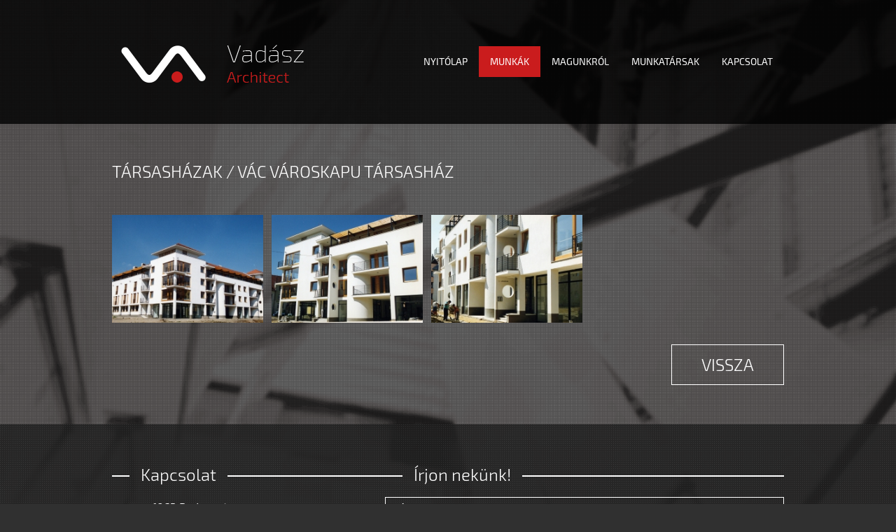

--- FILE ---
content_type: text/html; charset=UTF-8
request_url: https://www.vadaszstudio.hu/munkak/tarsashazak/vac-varoskapu-tarsashaz
body_size: 1886
content:
<!DOCTYPE html>
<html>
    <head>
        <meta http-equiv="Content-Type" content="text/html; charset=utf-8" />        <meta http-equiv="X-UA-Compatible" content="IE=edge" />
                <title>Vác Városkapu Társasház</title>
        <meta name="keywords" content="Vadász Építész Studio" />
        <meta name="description" content="Vadász Építész Studio" />
        <meta name="author" content="Webpole Bt." />
        <meta name="robots" content="index, follow" />
        
        <!--	<link rel="stylesheet" href="http://yui.yahooapis.com/2.9.0/build/reset/reset-min.css"> 	-->
        <link rel="stylesheet" type="text/css" href="/css/reset.css"/>        <link rel="stylesheet" type="text/css" href="/css/font.css"/>        <link rel="stylesheet" type="text/css" href="/js/light-gallery/css/lightGallery.css"/>
        <link rel="stylesheet" type="text/css" href="/css/style.css?v=2"/>
                    <link rel="stylesheet" type="text/css" href="http://code.jquery.com/ui/1.10.3/themes/smoothness/jquery-ui.css"/>        
                    <script type="text/javascript" src="//ajax.googleapis.com/ajax/libs/jquery/1.11.1/jquery.min.js"></script>        
        <script type="text/javascript" src="/js/jquery.easing.min.js"></script>        <script type="text/javascript" src="/js/swfobject.js"></script>        <script type="text/javascript" src="/js/light-gallery/js/lightGallery.min.js"></script>
        
        <script>
(function(i,s,o,g,r,a,m){i['GoogleAnalyticsObject']=r;i[r]=i[r]||function(){
(i[r].q=i[r].q||[]).push(arguments)},i[r].l=1*new Date();a=s.createElement(o),
m=s.getElementsByTagName(o)[0];a.async=1;a.src=g;m.parentNode.insertBefore(a,m)
})(window,document,'script','//www.google-analytics.com/analytics.js','ga');

ga('create', 'UA-63857644-1', 'auto');
  ga('send', 'pageview');
</script>                    </head>
    <body class="munkak">
        <noscript>
        <h1>Javascript is disabled or is not supported by your browser. Please upgrade your browser or <a href="http://www.enable-javascript.com/" target="_blank">enable Javascript</a> to navigate the interface properly.</h1>
        </noscript>
        <header>
    <div class="container">
        <a href="/" class="logo-wrap">
            <img src="/img/frontend/logo.png" alt=""/>        </a>
        
  <ul class="menu">
  	
  	<li >
  	  <a href="/" title="Nyitólap" class="">Nyitólap</a>
  	    	</li>
  	
  	<li class="active ">
  	  <a href="/munkak" title="Munkák" class="active ">Munkák</a>
  	    	</li>
  	
  	<li >
  	  <a href="/magunkrol" title="Magunkról" class="">Magunkról</a>
  	    	</li>
  	
  	<li >
  	  <a href="/munkatarsak" title="Munkatársak" class="">Munkatársak</a>
  	    	</li>
  	
  	<li >
  	  <a href="/kapcsolat" title="Kapcsolat" class="">Kapcsolat</a>
  	    	</li>
  	  </ul>

    </div>
</header>
        <div class="main">
            
<div class="container pad">
    <h1>Társasházak / Vác Városkapu Társasház</h1>

    
    <div class="clear"></div>

    <ul id="lightGallery">
                    <li class="gallerygroup2" data-src="/uploads/pictures/2877_v__c1.jpg">
                <a href="/uploads/pictures/2877_v__c1.jpg" title="Vác Városkapu Társasház" rel="gallery"><img src="/uploads/pictures/thumb/gallery/pics/2877_v__c1.jpg" alt=""/></a>                            </li>
                    <li class="gallerygroup2" data-src="/uploads/pictures/1144_v__c2.jpg">
                <a href="/uploads/pictures/1144_v__c2.jpg" title="Vác Városkapu Társasház" rel="gallery"><img src="/uploads/pictures/thumb/gallery/pics/1144_v__c2.jpg" alt=""/></a>                            </li>
                    <li class="gallerygroup2" data-src="/uploads/pictures/7932_v__c3.jpg">
                <a href="/uploads/pictures/7932_v__c3.jpg" title="Vác Városkapu Társasház" rel="gallery"><img src="/uploads/pictures/thumb/gallery/pics/7932_v__c3.jpg" alt=""/></a>                            </li>
            </ul>

        <div class="clearfix"></div>
    <br/>
    <a href="javascript: history.back(0);" title="Vissza" class="button">Vissza</a>

    <div class="clearfix"></div>
</div>

<script type="text/javascript">
    $(document).ready(function () {
        $("#lightGallery").lightGallery();
    });
</script>
        </div>
        <footer>
    <div class="container">
        <div class="foot-left">
            <h2 class="deco"><span><span class="txt">Kapcsolat</span></span></h2>
            <table class="contact">
                <tr><td><img src="/img/frontend/symb_adr.png" alt=""/></td><td>1063 Budapest<br>Kmety György u. 29.</td></tr>
                <tr><td><img src="/img/frontend/symb_tel.png" alt=""/></td><td>tel.: <a href="tel:+36(1)3010050">(1)-301-00-50</a></td></tr>
                <tr><td><img src="/img/frontend/symb_eml.png" alt=""/></td><td><a href="mailto:vadaszstudio@vadaszstudio.hu">vadaszstudio@vadaszstudio.hu</a></td></tr>
            </table>
            <a href="/" class="logo-wrap">
                <img src="/img/frontend/logo.png" alt=""/>            </a>
        </div>
        <div class="foot-right">
            <h2 class="deco"><span><span class="txt">Írjon nekünk!</span></span></h2>

            <div id="contactAjax">
                
<form action="/munkak/tarsashazak/vac-varoskapu-tarsashaz" autocomplete="off" id="contactus" method="post" accept-charset="utf-8"><div style="display:none;"><input type="hidden" name="_method" value="POST"/></div><div class="input text required"><input name="data[EmailContact][name]" placeholder="Név" type="text" id="EmailContactName" required="required"/></div><div class="input email required"><input name="data[EmailContact][email]" placeholder="E-mail cím" type="email" id="EmailContactEmail" required="required"/></div><div class="input textarea required"><textarea name="data[EmailContact][message]" placeholder="Üzenet" rows="8" cols="30" id="EmailContactMessage" required="required"></textarea></div>
<div class="antispam">
    <input type="hidden" name="data[EmailContact][expect]" value="c51ce410c124a10e0db5e4b97fc2af39" id="EmailContactExpect"/>    <div class="input text required"><label for="EmailContactCaptcha">Antispam: 8 + 5 = </label><input name="data[EmailContact][captcha]" maxLength="2" style="width: 115px;" type="text" id="EmailContactCaptcha" required="required"/></div></div>
<div class="submit"><input id="submit-896487702" title="Elküld" type="submit" value="Elküld"/></div><script type="text/javascript">
//<![CDATA[
$("#submit-896487702").bind("click", function (event) {$.ajax({data:$("#submit-896487702").closest("form").serialize(), dataType:"html", success:function (data, textStatus) {$("#contactAjax").html(data);}, type:"post", url:"\/sendmail\/type:ajax"});
return false;});
//]]>
</script>
</form>

<script>
    $('#contactAjax input[type=submit]').click(function () {
        $('.foot-right').css('min-height', $('.foot-right').css('height'));
        $('#contactAjax').fadeTo('fast', 0.1);
    });

    $('#contactAjax').fadeTo('fast', 1);
</script>
            </div>

        </div>
        <div class="clearfix"></div>
    </div>
</footer>
    </body>
</html>

--- FILE ---
content_type: text/css
request_url: https://www.vadaszstudio.hu/css/font.css
body_size: 146
content:
@font-face {
font-family: 'Exo2-Regular';
src: url('../font/Exo2-Regular.eot');
src: url('../font/Exo2-Regular.eot?#iefix') format('embedded-opentype'),
     url('../font/Exo2-Regulart.woff') format('woff'),
     url('../font/Exo2-Regular.ttf') format('truetype'),
     url('../font/Exo2-Regular.svg#Exo2-Regular') format('svg');
font-weight: normal;
font-style: normal;
}
@font-face {
font-family: 'Exo2-Bold';
src: url('../font/Exo2-Bold.eot');
src: url('../font/Exo2-Bold.eot?#iefix') format('embedded-opentype'),
     url('../font/Exo2-Bold.woff') format('woff'),
     url('../font/Exo2-Bold.ttf') format('truetype'),
     url('../font/Exo2-Bold.svg#Exo2-Bold') format('svg');
font-weight: normal;
font-style: normal;
}
@font-face {
font-family: 'Exo2-Light';
src: url('../font/Exo2-Light.eot');
src: url('../font/Exo2-Light.eot?#iefix') format('embedded-opentype'),
     url('../font/Exo2-Light.woff') format('woff'),
     url('../font/Exo2-Light.ttf') format('truetype'),
     url('../font/Exo2-Light.svg#Exo2-Light') format('svg');
font-weight: normal;
font-style: normal;
}

--- FILE ---
content_type: text/css
request_url: https://www.vadaszstudio.hu/css/style.css?v=2
body_size: 2021
content:
body {
    background-color:#eeeeee;
    font-family:Exo2-Regular;
    font-size:16px;
    line-height:24px;
    color:#484848;
    background-position:top center;
    background-attachment:fixed;
}
body.nyitolap {
    background-image:url(../img/frontend/body1.jpg);
    background-repeat:no-repeat;
    background-color:#303030;
    background-size: cover;
}
body.munkak {
    background-image:url(../img/frontend/body2.png);
    background-repeat:repeat-y;
    background-color:#303030;
    background-size: cover;
}
body.munkatarsak {
    background-image:url(../img/frontend/body3.png);
    background-repeat:repeat;
}
body.kapcsolat {
    background-color:#303030;
}
a {
    font-weight:normal;
    text-decoration:none;
}
a:focus, input[type=submit] {
    outline: none;
}
a.button {
    display:inline-block;
    padding:16px 42px;
    color:#ffffff;
    font-family:Exo2-Light;
    font-size:24px;
    border:solid 1px #ffffff;
    float:right;
    text-transform:uppercase;
    -webkit-transition:0.5s;
    -moz-transition:0.5s;
    -o-transition:0.5s;
    transition:0.5s;
}
a.button:hover {
    color:#ca1c1b;
    border-color:#ca1c1b;
}
p {
    margin:0 0 24px 0;
}
b {
    font-family:Exo2-Bold;
    font-weight:normal;
}
.container {
    width:960px;
    margin-left:auto;
    margin-right:auto;
}
.main {

}
.half {
    width:50%;
    float:left;
}
.pad {
    padding-top:56px;
    padding-bottom:56px;
}
header, footer {
    background-repeat:repeat;
    padding-top:56px;
    padding-bottom:56px;
}
header {
    background-image:url(../img/frontend/opaq_blk.png);
    background-repeat:repeat;
    height:177px;
}
footer {
    background-image:url(../img/frontend/footer.png);
    background-repeat:repeat;
}
footer * {
    color:#ffffff;
}
footer h2 {
    font-size:24px;
    line-height:32px;
    font-family:Exo2-Light;
    margin-bottom:16px;
}
.foot-left {
    width:390px;
    float:left;
}
.foot-right {
    width:570px;
    float:right;
}
table.contact td {
    vertical-align:middle;
    padding-right:16px;
    line-height:18px;
}
footer input[type=text],
footer input[type=password],
footer input[type=email],
textarea {
    padding:7px;
    width:100%;
    border:solid 1px #ffffff;
    color:#ffffff;
    background:none;
    margin-bottom:10px;
}
input[type=submit],
input[type=button] {
    padding:10px 16px;
    border:none;
    color:#ffffff;
    background-color:#ca1c1b;
    cursor:pointer;
    float:right;
    text-transform:uppercase;
    -webkit-transition:0.5s;
    -moz-transition:0.5s;
    -o-transition:0.5s;
    transition:0.5s;
}
input[type=submit]:hover,
input[type=button]:hover {
    color:#ca1c1b;
    background-color:#ffffff;
}
textarea {
    resize:none;
}
::-webkit-input-placeholder {
    color:#ffffff;
    opacity:1;
}
:-moz-placeholder {
    color:#ffffff;
    opacity:1;
}

::-moz-placeholder {
    color:#ffffff;
    opacity:1;
}

:-ms-input-placeholder {
    color:#ffffff;
    opacity:1;
}
h2.deco {
    overflow:hidden;
    white-space:nowrap;
}
h2.deco > span::before {
    content:"\00a0\00a0\00a0\00a0\00a0";
    text-decoration:line-through;
}
h2.deco span.txt {
    padding-left:16px;
    padding-right:16px;
}
h2.deco.center {
    position:relative;
    text-align:center;
    overflow:hidden;
    min-height:45px;
    margin-bottom:16px;
    font-size: 100% !important;
}
h2.deco.center span.txt {
    font-size:32px !important;
    line-height:42px;
}
h2.deco.center > span {
    text-align:center;
    left:-58%;
    position:absolute;
    top:0;
    transform:translateX(50%);
}
h2.deco span.txt {
    display:inline-block;
    padding-left:16px;
    padding-right:16px;
}
h2.deco.center > span::before,
h2.deco.center > span::after,
h2.deco > span::after {
    content:"\00a0\00a0\00a0\00a0\00a0"
        "\00a0\00a0\00a0\00a0\00a0"
        "\00a0\00a0\00a0\00a0\00a0"
        "\00a0\00a0\00a0\00a0\00a0"
        "\00a0\00a0\00a0\00a0\00a0"
        "\00a0\00a0\00a0\00a0\00a0"
        "\00a0\00a0\00a0\00a0\00a0"
        "\00a0\00a0\00a0\00a0\00a0"
        "\00a0\00a0\00a0\00a0\00a0"
        "\00a0\00a0\00a0\00a0\00a0"
        "\00a0\00a0\00a0\00a0\00a0"
        "\00a0\00a0\00a0\00a0\00a0"
        "\00a0\00a0\00a0\00a0\00a0"
        "\00a0\00a0\00a0\00a0\00a0"
        "\00a0\00a0\00a0\00a0\00a0"
        "\00a0\00a0\00a0\00a0\00a0"
        "\00a0\00a0\00a0\00a0\00a0"
        "\00a0\00a0\00a0\00a0\00a0"
        "\00a0\00a0\00a0\00a0\00a0"
        "\00a0\00a0\00a0\00a0\00a0"
        "\00a0\00a0\00a0\00a0\00a0";
    text-decoration:line-through;
}
.logo-wrap {
    display:block;
    float:left;
}
ul.menu {
    float:right;
    padding-top:10px;
}
ul.menu li {
    float:left;
}
ul.menu li a {
    display:block;
    padding:10px 16px;
    text-transform:uppercase;
    color:#ffffff;
    font-size:14px;
    -webkit-touch-callout: none;
    -webkit-user-select: none;
    -khtml-user-select: none;
    -moz-user-select: none;
    -ms-user-select: none;
    user-select: none;
}
ul.menu li a.active {
    background-color:#ca1c1d;
}
@keyframes menuhover {
    0% {color:#ffffff;}
    50% {color:#ca1c1d;}
    100% {color:#ffffff;}
}
ul.menu li a:hover {
    animation-name:menuhover;
    animation-duration:1s;
    animation-iteration-count:infinite;
    animation-timing-function:ease-in-out;
}
.wrap-shape {

}
.home {
    width:50%;
    float:right;
    height:665px;
    padding-top:24px;
}
.home * {
    text-align:right;
    color:#ffffff;
}
.home h1 {
    font-size:40px;
    line-height:52px;
    font-family:Exo2-Light;
}
.home p {
    margin-bottom:32px;
    font-size:22px;
    line-height:28px;
}
a.reference-item {
    display:block;
    margin-bottom:76px;
    position:relative;
    perspective:260px;
    perspective-origin:90% 100%;
}
.reference-title {
    display:block;
    color:#ffffff;
    text-transform:uppercase;
    padding-left:15px;
    font-family:Exo2-Light;
    font-size:24px;
    line-height:56px;
}
.reference-img {
    display:block;
    height:188px;
}
.reference-hover {
    display:block;
    position:absolute;
    height:84px;
    -webkit-transition:0.5s;
    -moz-transition:0.5s;
    -o-transition:0.5s;
    transition:0.5s;
    bottom:0;
    right:0;
    transform: scale(1.0) scaleZ(1.0) rotateX(90deg);
    transform-origin: 0% 100%;
    -webkit-transform: scale(1.0) scaleZ(1.0) rotateX(90deg);
    -webkit-transform-origin: 0% 100%;
    -moz-transform: scale(1.0) scaleZ(1.0) rotateX(90deg);
    -moz-transform-origin: 0% 100%;
    -o-transform: scale(1.0) scaleZ(1.0) rotateX(90deg);
    -o-transform-origin: 0% 100%;
}
.reference-item:hover .reference-hover {
    transform: scale(1.0) scaleZ(1.0) rotateX(0deg);
    transform-origin: 0% 100%;
    -webkit-transform: scale(1.0) scaleZ(1.0) rotateX(0deg);
    -webkit-transform-origin: 0% 100%;
    -moz-transform: scale(1.0) scaleZ(1.0) rotateX(0deg);
    -moz-transform-origin: 0% 100%;
    -o-transform: scale(1.0) scaleZ(1.0) rotateX(0deg);
    -o-transform-origin: 0% 100%;
}
.reference-more {
    display:block;
    float:left;
    padding-right:32px;
    padding-top:32px;
    text-transform:uppercase;
    color:#FFFFFF;
}
.reference-more-icon {
    display:block;
    float:left;
    width:71px;
    height:84px;
    background-color:#ffffff;
    -webkit-transition:0.5s;
    -moz-transition:0.5s;
    -o-transition:0.5s;
    transition:0.5s;
    background-image:url(../img/frontend/reference_icon.png);
    background-position:center center;
    background-repeat:no-repeat;
}
.reference-item:hover .reference-more-icon {
    background-color:#ca1c1d;
}
.profile-sm-wrap {
    margin-bottom:16px;
}
.profile-wrap::after,
.profile-sm-wrap::after {
    content:"";
    display:block;
    clear:both;
    float:none;
    height:0;
}
a.profile {
    display:block;
    float:left;
    margin-right:4px;
    margin-bottom:4px;
}

a.profile img {
    border: solid 2px #333;
}
a.profile:hover img {
    border: solid 2px #C91C1C;
}

.profile-wrap {
}
.profile-img {
    float:left;
}
.profile-data {
    padding:42px 0 42px 260px;
}
.profile-data,
.profile-data * {
    color:#ffffff;
}
.profile-data p,
.profile-data table td {
    font-family:Exo2-Light;
}
.profile-name {
    font-family:Exo2-Light;
    font-size:24px;
    line-height:32px;
}
.profile-job {
    font-family:Exo2-Light;
    color:#c91c1c;
    font-size:22px;
    line-height:30px;
    margin-bottom:32px;
}
.profile-title, .profile-wrap h1, .profile-wrap h2 {
    font-size:24px;
    line-height:32px;
    margin-bottom:16px;
}
.profile-data table td {
    padding-right:17px;
    padding-bottom:7px;
}
div.container table img {margin-top: 5px;}
h1.h1-red {
    color: #C91C1C;
    font-size: 36px;
    margin: 30px 0 40px 0;
}
input[type=text]:focus, input[type=email]:focus, textarea:focus {
    border: solid 1px #fff;
    outline: none;
}
.main .container ul {
    list-style-type: disc;
    margin-left: 20px;
}
.main .container ol {
    margin-left: 20px;
}
.main .container a {
    color: #C91C1C;
}
.main .container a:hover {
    text-decoration: underline;
}
body.nyitolap .main .container a {
    color: #fff;
}
body.nyitolap .main .container a:hover {
    color: #C91C1C;
    text-decoration: none;
}
body.munkak .main .container a:hover {
    text-decoration: none;
}
body.munkak .main .container {
    color: #fff;
}
body.munkak .main .container a.button {
    color: #fff;
}
body.munkak .main .container a.button:hover {
    color: #C91C1C;
}
body.munkak .main .container h1 {
    font-size: 24px;
    margin-bottom: 50px;
    text-transform: uppercase;
    font-family: Exo2-Light;
}
body.munkak .main .container h2 {
    font-size: 24px;
    margin-bottom: 20px;
    font-family: Exo2-Light;
}

.gallerygroup {
    margin-bottom: 50px;
}

.gallerygroup2 {
  width: 220px;
  margin: 0 8px 3px 0;
  float: left;
}

.gallerygroup2 a {
  display: block;
  width: 220px;
  height: 158px;
}

.gallerygroup2:nth-of-type(4n) {
  margin-right: 0px;
}

.gallerygroup2 img {
  width: 216px;
  height: 154px;
}

.gallerygroup2 .galleryTitle {
  min-height: 14px;
  overflow: hidden;
  text-align: center;
  font-size: 12px;
}
ul#lightGallery {
    list-style-type: none;
    margin-left: 0;
}
h2.galleryImgTitle {
    background-color: #333;
    width: 955px;
    opacity: 0.7;
    margin-top: -46px;
    line-height: 40px !important;
    padding-left: 10px;
    pointer-events: none;
    margin-bottom: 0 !important;
}

.main .container h2 {
    font-size:24px;
    margin-bottom: 16px;
    line-height:32px;
}
.main .container table tbody tr td {padding-right: 20px;}
strong span {font-weight: bold;}
.error-message {margin-top: -10px; margin-bottom: 12px;}


--- FILE ---
content_type: text/plain
request_url: https://www.google-analytics.com/j/collect?v=1&_v=j102&a=1867014512&t=pageview&_s=1&dl=https%3A%2F%2Fwww.vadaszstudio.hu%2Fmunkak%2Ftarsashazak%2Fvac-varoskapu-tarsashaz&ul=en-us%40posix&dt=V%C3%A1c%20V%C3%A1roskapu%20T%C3%A1rsash%C3%A1z&sr=1280x720&vp=1280x720&_u=IEBAAEABAAAAACAAI~&jid=2138782772&gjid=197999928&cid=1562640467.1769005773&tid=UA-63857644-1&_gid=184170045.1769005773&_r=1&_slc=1&z=2126639118
body_size: -451
content:
2,cG-8Q5ZV4Q946